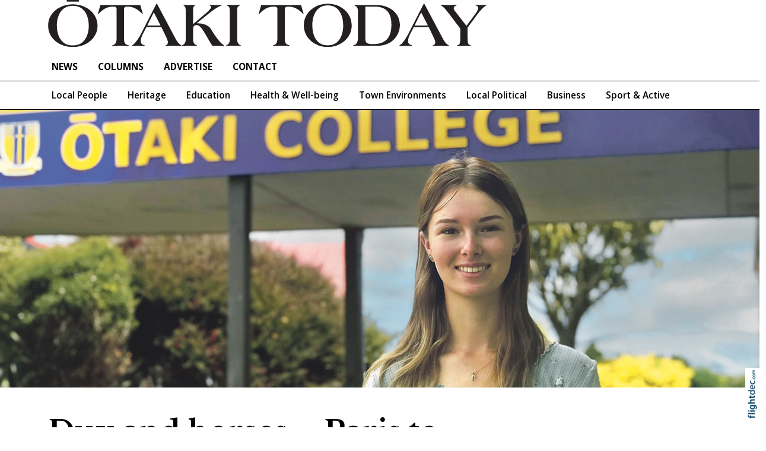

--- FILE ---
content_type: text/html; charset=UTF-8
request_url: https://otakitoday.com/dux%20and%20horses%20%E2%80%93%20paris%20to%20uk
body_size: 81420
content:
<!DOCTYPE html>
<html lang="en-NZ" >
<head prefix="og: http://ogp.me/ns# dcterms: http://purl.org/dc/terms/#">
    <meta charset="utf-8">
    
    <meta name="generator" content="Flightdec V2.5.0 - https://flightdec.com" />    <meta name="author" content="Flightdec" />
    <meta property="dcterms:publisher" content="Flightdec" />

	<meta name="viewport" content="width=device-width, initial-scale=1" />  <!-- make responsive -->
	<meta http-equiv="X-UA-Compatible" content="IE=edge" />  <!-- IE Compatibility modes  - use latest rendering-->

	<!-- CACHE ~ host:"otakitoday.com URI:cache/otakitoday.com/dux%20and%20horses%20%e2%80%93%20paris%20to%20uk//dux%20and%20horses%20%e2%80%93%20paris%20to%20uk
 Timed: 2026-01-14 09:36:48 until 2026-02-13 22:36:48 -->
<!-- secure -->
<!-- CACHE Generated in: 0.2299 seconds. -->
<!-- CACHE Loaded in [-PAGE-LOADED-]-->
                            <!-- PAGE Generated in 0.1419-->
            <!-- load flightdec js lib -->
        <script data-cookie-consent="functionality" nonce="2df0b151b248db0de4f98a28f6cc9e36769fa541ef373465a1179c4175e04782" src="/js/ver1765930663/functionsV2.js"></script>
        <script nonce="2df0b151b248db0de4f98a28f6cc9e36769fa541ef373465a1179c4175e04782" cookie-consent="strictly-necessary"> 
                                 var CDNS = {}
                    function fd_load_cdns(el) 
                    {
                        var count = parseInt(el.getAttribute("data-cdn-count"));
                        var cdn = el.getAttribute("data-cdn");
                        var s_type = el.getAttribute("data-type");

                        console.log("Failed to load:", s_type);
                        console.log("Attempting fallback for:", cdn);

                        if (CDNS[cdn] && CDNS[cdn][count]) 
                        {
                            var existingScript = document.querySelector(`[data-cdn="${cdn}"]`);

                            if (!existingScript) 
                            {
                                var newEl = document.createElement(el.tagName);
                                newEl.setAttribute(s_type, CDNS[cdn][count]);
                                newEl.setAttribute("data-cdn", cdn);
                                newEl.setAttribute("data-cdn-count", count + 1);
                                newEl.onerror = function() { fd_load_cdns(newEl); };
                                document.head.appendChild(newEl);
                                console.log("Loaded fallback:", CDNS[cdn][count]);
                            }
                            else 
                            {
                                console.log(`Script ${cdn} is already loaded.`);
                            }
                        }
                        else 
                        {
                            console.error("No more fallbacks available for", cdn);
                        }
                    }

                /* Load available alternative CDNs */ 
                                    CDNS.bootstrap_css = ["https://cdn.jsdelivr.net/npm/bootstrap@5.1.3/dist/css/bootstrap.min.css",];/* Load available alternative CDNs */ 
                                    CDNS.jquery = ["https://cdnjs.cloudflare.com/ajax/libs/jquery/3.7.1/jquery.min.js", "//cdn.jsdelivr.net/npm/jquery@3.7.1/dist/jquery.min.js",];/* Load available alternative CDNs */ 
                                    CDNS.modernizr = ["https://cdnjs.cloudflare.com/ajax/libs/modernizr/2.8.3/modernizr.js",];
 
                                </script>
<link href="https://cdnjs.cloudflare.com/ajax/libs/twitter-bootstrap/5.1.3/css/bootstrap.min.css" type="text/css" rel="stylesheet" nonce="2df0b151b248db0de4f98a28f6cc9e36769fa541ef373465a1179c4175e04782"  onerror="fd_load_cdns(this);" data-cdn="bootstrap_css" data-cdn-count="0" data-type="href"  />
<link href="//cdn.fld.nz/css/fontawesome/pro 6.4.2/css/all.min.css" type="text/css" rel="stylesheet" nonce="2df0b151b248db0de4f98a28f6cc9e36769fa541ef373465a1179c4175e04782"  onerror="fd_load_cdns(this);" data-cdn="fontawesome" data-cdn-count="0" data-type="href"  />
<link href="//cdn.fld.nz/js/jqueryui-custom/css/custom-theme/jquery-ui-1.13.0.custom.min.css" type="text/css" rel="stylesheet" nonce="2df0b151b248db0de4f98a28f6cc9e36769fa541ef373465a1179c4175e04782"  onerror="fd_load_cdns(this);" data-cdn="jqueryui_css" data-cdn-count="0" data-type="href"  />
<script nonce="2df0b151b248db0de4f98a28f6cc9e36769fa541ef373465a1179c4175e04782" id="script_jquery" src="https://ajax.googleapis.com/ajax/libs/jquery/3.7.1/jquery.min.js" cookie-consent="strictly-necessary"  onerror="fd_load_cdns(this);" data-cdn="jquery" data-cdn-count="0" data-type="src" ></script>
<script nonce="2df0b151b248db0de4f98a28f6cc9e36769fa541ef373465a1179c4175e04782" id="script_popper" src="https://cdnjs.cloudflare.com/ajax/libs/popper.js/2.11.8/umd/popper.min.js" cookie-consent="strictly-necessary"  onerror="fd_load_cdns(this);" data-cdn="popper" data-cdn-count="0" data-type="src" ></script>
<script nonce="2df0b151b248db0de4f98a28f6cc9e36769fa541ef373465a1179c4175e04782" id="script_modernizr" src="https://ajax.aspnetcdn.com/ajax/modernizr/modernizr-2.8.3.js" cookie-consent="strictly-necessary"  onerror="fd_load_cdns(this);" data-cdn="modernizr" data-cdn-count="0" data-type="src" ></script>
<script nonce="2df0b151b248db0de4f98a28f6cc9e36769fa541ef373465a1179c4175e04782" id="script_jqueryui" src="//cdn.fld.nz/js/jqueryui-custom/js/jquery-ui-1.13.0.custom.min.js" cookie-consent="strictly-necessary"  onerror="fd_load_cdns(this);" data-cdn="jqueryui" data-cdn-count="0" data-type="src" ></script>
<script nonce="2df0b151b248db0de4f98a28f6cc9e36769fa541ef373465a1179c4175e04782" cookie-consent="strictly-necessary">
                                    scriptEl = document.getElementById("script_jqueryui");
                                    
                                    if (scriptEl) 
                                    {
                                        var hookName = "jqueryui_fd_hook";

                                        /* Check if the function exists BEFORE adding it  */
                                        if (typeof window[hookName] === "function") 
                                        {
                                            if (!window.FD_LOADED_LIBS.hasOwnProperty("jqueryui"))  
                                            {
                                                window.FD_LOADED_LIBS["jQuery.ui"] = { hook: hookName, retries: 0 };
                                            }
                                        }
                                        else
                                            console.info(`no ${hookName} hook function yet?`) ;
                                            
                                        /*   Attach event listener if the script hasnt already been processed  */
                                        if (!scriptEl.hasAttribute("data-loaded")) 
                                        {
                                            document.addEventListener("DOMContentLoaded", function() 
                                                {
                                                    fd_check_and_fire("jqueryui", "jQuery.ui");
                                                });
                                            scriptEl.setAttribute("data-loaded", "true"); /* Prevent duplicate event attachment  */
                                        }
                                        else 
                                        {
                                            fd_check_and_fire("jqueryui", "jQuery.ui"); /* Call manually if script is already there  */
                                        }
                                    }
                                    
                                </script>        
        <!-- using NONCE -->
        <script data-cookie-consent="functionality" nonce="2df0b151b248db0de4f98a28f6cc9e36769fa541ef373465a1179c4175e04782">
            //<![CDATA[
            //
            /* 
            * add a listener event that can be fired from the build_cdns function
            * it will search for  functions named based on the CDN library that was loaded +  _fd_hook
            */
            document.addEventListener("DOMContentLoaded", function() 
                    {
                        var fatalPanel = document.querySelector(".fd-error-fatal")
                        if (fatalPanel && fatalPanel.offsetParent === null) 
                        {
                            document.body.appendChild(fatalPanel);
                            fatalPanel.style.position = "fixed";
                            fatalPanel.style.top = "20px";
                            fatalPanel.style.left = "20px";
                            fatalPanel.style.zIndex = "99999";
                        }
                    });

                window.fd_fire_event = function (key, retry = 0, test_lib = '')
                {
                    // Dynamically construct the function name based on the key
                    var eventFunctionName = key + '_fd_hook';

                    console.log("Checking if "+ eventFunctionName);
                    console.log(typeof window[eventFunctionName]);


                    // Check if the test library variable exists in the global scope
                    if (test_lib && typeof window[test_lib] === 'undefined')
                    {
                        console.log(`Test library "${test_lib}" not found for key: ${key}. Retrying...`);

                        // Retry after a short delay
                        setTimeout(() => 
                        {
                            fd_fire_event(key, retry, test_lib);
                        }, 300); // Adjust the retry delay as needed

                        return;
                    }

                    // Check if the hook function exists in the global scope
                    if (typeof window[eventFunctionName] === 'function')
                    {
                        console.log(`Executing event function: ${eventFunctionName}`);

                        // Call the function
                        window[eventFunctionName]();
                    }
                    else if (retry)
                    {
                        console.log(`Event function not found for key: ${key}. Retrying...`);

                        // Retry the check after a short delay
                        setTimeout(() => 
                        {
                            fd_fire_event(key, retry, test_lib);
                        }, 300); // Adjust the retry delay as needed
                    }
                }

    
            // The fallbacks if needed
             
            //]]>
        </script>
    
           
        <!-- Google Tag Manager -->
        <script data-cookie-consent="tracking" nonce="2df0b151b248db0de4f98a28f6cc9e36769fa541ef373465a1179c4175e04782">
                (function(w,d,s,l,i)
                {
                    w[l]=w[l]||[];w[l].push( { 'gtm.start': new Date().getTime(),event:'gtm.js' } );
                    var f=d.getElementsByTagName(s)[0],
                    j=d.createElement(s),dl=l!='dataLayer'?'&l='+l:'';
                    j.async=true;j.src='https://www.googletagmanager.com/gtm.js?id='+i+dl;
                    f.parentNode.insertBefore(j,f);
                })
                (window,document,'script','dataLayer','GTM-K92CLN9');
        </script>
        <!-- End Google Tag Manager -->
            
        <!--  global - All sites - Analytics  -->
        <script async src="https://www.googletagmanager.com/gtag/js?id=G-2FXRR14WBJ"  data-cookie-consent="tracking"></script>
        <script data-cookie-consent="tracking" nonce="2df0b151b248db0de4f98a28f6cc9e36769fa541ef373465a1179c4175e04782">
            /* GA trackers */
            window.dataLayer = window.dataLayer || [];
            function gtag(){dataLayer.push(arguments);}
            gtag('js', new Date());
            
            
            var o_tracker = new Object;
            o_tracker.trackers = new Object;
                        
            gtag( "config", "G-2FXRR14WBJ" );  //GLOBAL TRACKER 
            o_tracker.trackers.t1 =  "G-2FXRR14WBJ"; 
            
            			o_tracker.trackers.t2 =  "UA-103796761-24"; 
			gtag("config", "UA-103796761-24" );  // New page tracker2

			o_tracker.trackers.t3 =  "G-EE7MNFQXKM"; 
			gtag("config", "G-EE7MNFQXKM" );  // New page tracker3

			o_tracker.length = 3;
        </script>
             <!-- General site styles for Flightdec -->
    <link href="//cdn.fld.nz/css/compiled/ver1762820531/flightdec-site-styles-rem.css" type="text/css"  rel="stylesheet" />

                <title>Dux and horses – Paris to UK</title>

			<meta property="og:site_name" content="Otaki Today" />
            
            <meta property="og:title" content="Dux and horses – Paris to UK" />
            <meta property="dcterms:title" content="Dux and horses – Paris to UK" />
			
            <link rel="canonical" href="https://otakitoday.com/dux%20and%20horses%20%E2%80%93%20paris%20to%20uk" />
            <meta property="og:url" content="https://otakitoday.com/dux%20and%20horses%20%E2%80%93%20paris%20to%20uk" />
			
			            <meta name="keywords" content="paris,year,dux,award,zealand,shes,college,Ōtaki,will,went,good,says,school,primary,travel" />
            <meta name="description" content="Paris Karl-Fields is off to Hampshire in the UK early next year, fresh from her success as dux of Ōtaki College.
&nbsp;The 18-year-old took the college&rsquo;s top award at the senior prize-giving on November 3. But unlike most academically talented students, she&rsquo;s not off to university just yet.
Paris is taking a gap year in 2023 to continue..." />
			
            <meta property="dcterms:description" content="Paris Karl-Fields is off to Hampshire in the UK early next year, fresh from her success as dux of Ōtaki College.
&nbsp;The 18-year-old took the college&rsquo;s top award at the senior prize-giving on November 3. But unlike most academically talented students, she&rsquo;s not off to university just yet.
Paris is taking a gap year in 2023 to continue..." />
            
            <meta property="og:description" content="Paris Karl-Fields is off to Hampshire in the UK early next year, fresh from her success as dux of Ōtaki College.
&nbsp;The 18-year-old took the college&rsquo;s top award at the senior prize-giving on November 3. But unlike most academically talented students, she&rsquo;s not off to university just yet.
Paris is taking a gap year in 2023 to continue..." />
            
			 <meta name="dcterms.created" content="2022-11-17T20:22:00+13:00" />
 <meta name="dcterms.modified" content="2022-12-14T13:02:33+13:00" />
<!-- Modified: Wed, 14 Dec 2022 13:02:33 NZST -->
<!-- created: Thu, 17 Nov 2022 20:22:00 NZST  -->

<link rel="icon" href="/uploads/sites/otakitoday/theme/images/ver1746500587/favicon.ico" sizes="32x32" /> <!-- normal .. -->
<link rel="icon" href="/uploads/sites/otakitoday/theme/images/ver1746500587/icon.svg" type="image/svg+xml">
<link rel="apple-touch-icon" href="/uploads/sites/otakitoday/theme/images/ver1746500587/apple-touch-icon.png" >  <!-- 180×180 -->
<link rel="manifest" href="/uploads/sites/otakitoday/theme/manifest.webmanifest"> 
<!-- Theme Details 2col-011-p.top-s.top-vfull
alias: fella
version: 2.3
designed by: flightdec.com (yvonne ward)
coded by: flightdec.com (logan hendra)
bootstrap: middle - 8(750px), right 4(360px)
date: 10/05/2012
description:expansive panoramic top banner space is ideal for a wide graphic or image.
two horizontal menu strips create additional menu options.
absence of a left menu allows a wide main page area but a horizontal menu limits the space available for buttons.
right column can vary on each page to show a page menu, to have lists, and/or to use as a promotional space.
 --><!-- font sizer normal, small, large --><link rel="stylesheet" type="text/css" title="font normal" media="screen" href="/uploads/sites/otakitoday/theme/css/ver1536530112/aa.css" />
<link rel="alternate stylesheet" type="text/css" title="font smaller" media="screen" href="/uploads/sites/otakitoday/theme/css/ver1536530112/a.css" />
<link rel="alternate stylesheet" type="text/css" title="font larger" media="screen" href="/uploads/sites/otakitoday/theme/css/ver1536530112/aaa.css" />
<!-- style sheets for theme sites, Flightdecs --><link rel="stylesheet" type="text/css" href="/uploads/sites/otakitoday/theme/css/ver1536530112/print.css" media="print" />
<!-- Sites general style sheet --><link rel="stylesheet" type="text/css"  media="screen" href="/uploads/sites/otakitoday/theme/css/ver1697080479/styles.css" />
<!-- Sites general colours style sheet --><link rel="stylesheet" type="text/css" media="screen" href="/uploads/sites/otakitoday/theme-color/ver1581294325/styles.css" />
<!-- Flightdecs general responsive style sheet and default print styles --><link rel="stylesheet" type="text/css" href="//cdn.fld.nz/css/flightdec/ver1726516292/responsive.css" media="screen">            
        <link rel="stylesheet" type="text/css" href="//cdn.fld.nz/css/flightdec/ver1763165924/print.css" media="print">

        <!-- Flightdecs module styles sheet and any injected for page -->
        <style data-cookie-consent="strictly-necessary" nonce="2df0b151b248db0de4f98a28f6cc9e36769fa541ef373465a1179c4175e04782">
            /* attach module styles unimodule */.unimod-content-image { margin-right:10px; } 
#unimod_details_next, #blog_details_prev  { font-size:0.9em }

#unimod_details_prev  { height:15px; }
#unimod_details_prev { float:left; }
#unimod_details_prev a { display:block; width:180px;  }
#unimod_details_prev img {  border:none; vertical-align:middle; float:left; margin-right:10px; margin-top:3px;}

#unimod_details_next {  height:15px; }
#unimod_details_next { float:right; }
#unimod_details_next img {  border:none; vertical-align:middle; float:right;  margin-left:10px; margin-top:3px;}
#unimod_details_next a { display:block; width:180px; text-align: right;  }

/***
 Attach some styles for default Resouce unimodlue layout

 This will use fontawesome hard-coded on the page, with these colour styles
*/
.unimod-header { margin-bottom:10px; }
.resource-visits { text-align:right; margin-bottom:5px; font-size:0.9em; } 

.unimod-resource .rule {margin-top:0px; line-height: 2px; }

.resource-section .resource-section-link li { list-style-type: none; }
.resource-section-link li i { margin-right:10px; font-size: 1.2rem; margin-left: -15px; }

/* decrease small square */
.resource-header i { font-size:0.7em; margin-right:10px; }
.resource-header { margin-top: 1em; } 

.organisation-name { margin-bottom:12px; }

.resource-1 i, .resource-1 .resource-section-link li i { color: #336699; }
.resource-2 i, .resource-2 .resource-section-link li i { color: #990000; }
.resource-3 i, .resource-3 .resource-section-link li i { color: #006600; }
.resource-4 i, .resource-4 .resource-section-link li i { color: #333366; }
.resource-5 i, .resource-5 .resource-section-link li i { color: #cc9933; }
.resource-6 i, .resource-6 .resource-section-link li i { color: #006666; }
.resource-7 i, .resource-7 .resource-section-link li i { color: #663333; }
.resource-8 i, .resource-8 .resource-section-link li i { color: #cc6600; }
.resource-9 i, .resource-9 .resource-section-link li i { color: #666699; }
.resource-10 i, .resource-10 .resource-section-link li i { color: #669933; }
.resource-11 i, .resource-11 .resource-section-link li i { color: #003366; }
.resource-12 i, .resource-12 .resource-section-link li i { color: #cc0000; }
.resource-13 i, .resource-13 .resource-section-link li i { color: #999933; }
.resource-14 i, .resource-14 .resource-section-link li i { color: #660066; }
.resource-15 i, .resource-15 .resource-section-link li i { color: #3399cc; }
.resource-16 i, .resource-16 .resource-section-link li i { color: #996633; }
.resource-17 i, .resource-17 .resource-section-link li i { color: #006666; }
.resource-18 i, .resource-18 .resource-section-link li i { color: #009999; }
.resource-19 i, .resource-19 .resource-section-link li i { color: #663399; }
.resource-20 i, .resource-20 .resource-section-link li i { color: #cc3366; }
.resource-21 i, .resource-21 .resource-section-link li i { color: #666666; }/* attach module styles related_pages */.related-page-page-name img { display:inline; border:none; }

/* alter related pages RH content */
#right-panel .mod-related article img.signature-image { height:50px; width:50px; } /* signature */
#right-panel .mod-related article img.row-site-image { height:16px; width:16px; }  /* fav site image */
#right-panel .mod-related article { font-size: 0.8em;  }

/* hide them by default, can unhide if you want a default image or the 'no image supplied' image */
.mod-related .no-image { display:none; }        </style>
        
                        <style nonce="2df0b151b248db0de4f98a28f6cc9e36769fa541ef373465a1179c4175e04782">
                    <!--
                    /*
    Document   : responsive.css
    Created on : Aug 29, 2013, 12:34:18 PM
    Author     : Logan
    Description: Create generic responsive styles for cross site purposes
*/


img.bordered { border:1px solid black; }
.small { line-height: 1em; font-size:0.9em; }

.pad-left { padding-left:10px; }
.pad-right { padding-right:10px;}
.pad-top { padding-top:10px; }
.pad-bottom { padding-bottom:10px; }
.pad-all { padding:10px; }

.img-fluid {}
.img-responsive {}
.iframe-responsive {}
.video-responsive {}
.col-xs-12 {}
.hidden-xs {}
.hidden-sm {}
.hidden-md {}
.hidden-lg {}
.visible-xs {}
.visible-sm {}
.visible-md {}
.visible-lg {}

/*ignore icons */
a.ignore-icon { }

                            /********** modules styles ***********/
                            /* attach module styles unimodule */.unimod-content-image { margin-right:10px; } 
#unimod_details_next, #blog_details_prev  { font-size:0.9em }

#unimod_details_prev  { height:15px; }
#unimod_details_prev { float:left; }
#unimod_details_prev a { display:block; width:180px;  }
#unimod_details_prev img {  border:none; vertical-align:middle; float:left; margin-right:10px; margin-top:3px;}

#unimod_details_next {  height:15px; }
#unimod_details_next { float:right; }
#unimod_details_next img {  border:none; vertical-align:middle; float:right;  margin-left:10px; margin-top:3px;}
#unimod_details_next a { display:block; width:180px; text-align: right;  }

/***
 Attach some styles for default Resouce unimodlue layout

 This will use fontawesome hard-coded on the page, with these colour styles
*/
.unimod-header { margin-bottom:10px; }
.resource-visits { text-align:right; margin-bottom:5px; font-size:0.9em; } 

.unimod-resource .rule {margin-top:0px; line-height: 2px; }

.resource-section .resource-section-link li { list-style-type: none; }
.resource-section-link li i { margin-right:10px; font-size: 1.2rem; margin-left: -15px; }

/* decrease small square */
.resource-header i { font-size:0.7em; margin-right:10px; }
.resource-header { margin-top: 1em; } 

.organisation-name { margin-bottom:12px; }

.resource-1 i, .resource-1 .resource-section-link li i { color: #336699; }
.resource-2 i, .resource-2 .resource-section-link li i { color: #990000; }
.resource-3 i, .resource-3 .resource-section-link li i { color: #006600; }
.resource-4 i, .resource-4 .resource-section-link li i { color: #333366; }
.resource-5 i, .resource-5 .resource-section-link li i { color: #cc9933; }
.resource-6 i, .resource-6 .resource-section-link li i { color: #006666; }
.resource-7 i, .resource-7 .resource-section-link li i { color: #663333; }
.resource-8 i, .resource-8 .resource-section-link li i { color: #cc6600; }
.resource-9 i, .resource-9 .resource-section-link li i { color: #666699; }
.resource-10 i, .resource-10 .resource-section-link li i { color: #669933; }
.resource-11 i, .resource-11 .resource-section-link li i { color: #003366; }
.resource-12 i, .resource-12 .resource-section-link li i { color: #cc0000; }
.resource-13 i, .resource-13 .resource-section-link li i { color: #999933; }
.resource-14 i, .resource-14 .resource-section-link li i { color: #660066; }
.resource-15 i, .resource-15 .resource-section-link li i { color: #3399cc; }
.resource-16 i, .resource-16 .resource-section-link li i { color: #996633; }
.resource-17 i, .resource-17 .resource-section-link li i { color: #006666; }
.resource-18 i, .resource-18 .resource-section-link li i { color: #009999; }
.resource-19 i, .resource-19 .resource-section-link li i { color: #663399; }
.resource-20 i, .resource-20 .resource-section-link li i { color: #cc3366; }
.resource-21 i, .resource-21 .resource-section-link li i { color: #666666; }/* attach module styles related_pages */.related-page-page-name img { display:inline; border:none; }

/* alter related pages RH content */
#right-panel .mod-related article img.signature-image { height:50px; width:50px; } /* signature */
#right-panel .mod-related article img.row-site-image { height:16px; width:16px; }  /* fav site image */
#right-panel .mod-related article { font-size: 0.8em;  }

/* hide them by default, can unhide if you want a default image or the 'no image supplied' image */
.mod-related .no-image { display:none; }
                            /*********** custom site styles *********/
                                        -->
                         </style> 
                         <style nonce="2df0b151b248db0de4f98a28f6cc9e36769fa541ef373465a1179c4175e04782" >
                         #tinymce { background-color: #fff; }
.ui-widget-overlay {     background-color: #fff;     }
body {font-family: 'Open Sans', sans-serif; background-color:#fff;}
header .container { background-color: transparent; }

 @media (max-width: 767px) {  .top-header { padding-right: 70px;  } }

.navbar { margin-bottom: 0px;     min-height: 40px;}
nav .container { padding-left: 0px; padding-bottom: 0px;     padding-top: 0px;}
.primary-menu .menu a { padding-left: 17px; }
.primary-menu, .small-hidden-menu ul li, .menu li li a  
{ background-image: none;  margin-left: 0px; margin-right: 0px; background-color: #fff;  text-transform:uppercase; padding-bottom:0px; font-weight: 700; padding-top: 10px;}
    .primary-menu a, .primary-menu a:visited { color:#000; padding: 10px 17px; font-size: 1.1rem;}
    .menu a:hover,     .menu a.active  { color:#4a6f7c; text-decoration:none;  }
.primary-menu .menu a.active, .primary-menu .menu a:hover, .primary-menu .menu a {     background-image: none; }

.secondary-menu { border-top: 1px solid #000; border-bottom: 1px solid #000; background-color: #fff;}
.secondary-menu .menu a { font-weight: 600; padding: 10px 17px; font-size: 1.1rem;}

/*mobile menu */
.fa-bars:before { font-size: 2rem; }
a.open-menu.details-opener.xs-opener.tracked.opener-0 { color: #000;   padding: 10px 20px;  }
a.open-menu.details-opener.xs-opener.tracked.opener-0:hover {     color: #f40f25;     background-color: #000;     }

.small-hidden-menu .xs-opener {border: none; background-color: #fff;    margin-top: 30px; margin-right: 10px;     font-size: 1.8em;     padding: 10px 15px 7px; }
.small-hidden-menu .details-slide.menu { background-color: rgba(255,255,255,0.75);  padding-left: 0px; margin-top: 130px;}
.small-hidden-menu  li { line-height: 1em; }
.small-hidden-menu ul a.details-opener:after { font-family: "Font Awesome 5 Pro"; content: " \f107";} 
.small-hidden-menu .details-opener { } 

/* child menus */
.menu li li {  float: none; }
.primary-menu-item ul {  position: absolute;  z-index: 999; }

.menu li > a:after { font-family: "Font Awesome 5 Pro"; content: " \f107"; } 
.menu li > a:only-child:after { content: ''; }

#search { margin-top: 17px;     margin-bottom: 40px;}
#search fieldset { background-color: #fff; padding: 5px 5px 5px 15px; min-height: 35px; border: 1px solid #bababa; width: 100%;  float: right; clear: none; }
#search input { margin-bottom: 0px; width: 80%;}
#search input.form-control { border: none; background-color: transparent; border-radius: 0px; box-shadow: none; padding-left: 0px; padding-right: 0px; }
#search fieldset .form-group { margin-bottom: 0px; }
#search-btn {  padding: 2px 7px 0px 0px;     background-color:transparent; border: none; float: right; }
#search-btn:hover {     color: red;}
#search-text { background-color:transparent; text-transform: uppercase; font-size: 0.8em;}

#main-content {  background-color: #fff; background-image: none;  }
#middle-panel { padding: 0px 30px 0px 0px; margin-bottom: 30px;    margin-top: 30px;      }
   @media screen and (max-width: 600px) { #middle-panel  { margin-bottom: 10px; padding-left: 15px;}}
#right-panel  {  margin-bottom: 30px; }
   @media screen and (max-width: 600px) { #right-panel  {  margin-top: 10px; }}
#content-top,  #content-extra .img-responsive, #content-bottom .img-responsive { width:100%; }

p { color: #000; line-height: 2.1; font-size: 1.2em; }
ul li, ol li  { color: #000; line-height: 1.8; margin-bottom: 0.7em; }
.intro { font-size: 1.6em; margin-top: 1em; margin-bottom: 1em; }
.box ol, .box ul { margin: 6px 10px 0 10px;     padding-left: 20px; }

h2, h1, legend { font-family: 'Libre Baskerville', serif; }

h1 { font-size:4.0em; color:#000; font-weight:900; margin-bottom:0.5em; line-height: 1.25;}
h1 a, h1 a:visited { color:#000; }
h2 { font-size:2.2em; color:#000; font-weight:700; margin-bottom:0.1em; margin-top:0.8em; line-height: 1.4;}
h2 a, h2 a:visited { color:#000; }
h3 { font-size:2.5em; color:#000; font-weight:700; margin-bottom:0.4em; line-height: 1.4;}
h3 a, h3 a:visited { color:#000; }
h4 { font-size:1.9em; color:#000; font-weight:400; margin-bottom:0.4em; line-height: 1.35;}
h4 a, h4 a:visited { color:#000; }
h5 { font-size:1.2em; color:#000; font-weight:700; margin-bottom:0.4em; line-height: 1.4;}
h5 a, h5 a:visited { color:#000; }
h6 { font-size:1.1em; color:#000; font-weight:700; margin-bottom:0.4em; margin-top: 0.8em; line-height: 1.4;}
h6 a, h6 a:visited { color:#000; }
a:hover, h1 a:hover, h2 a:hover,  h3 a:hover,  h4 a:hover,  h5 a:hover,  h6 a:hover, strong a:hover { text-decoration:none; color:#0381cc; }

.top-header a img:hover { opacity: 1; }
a img:hover { opacity: 0.7; filter: alpha(opacity=70); }

a { color: #4383c7; text-decoration:none; }
legend { font-size:1.2em; color: #000; background-color:transparent;}
dt label { color: #000; }
.small { font-size: 1em; line-height: 1.4;}
.highlight { color:#f00; }
strong { color: #000; }
a strong, a strong:visited { color: #000; }
a strong:hover { color: #0a8de9; }

/* CLASSES */
.button {   border: 4px solid #cccdce; padding: 10px 10px; background-color: #fff; width: 100%; display:block; text-align: center; }
.button a, .button a:visited   { text-decoration:none;}
.button:hover  { background-color:#000; border: 4px solid #000; color:#fff;  }
.button a:hover  { color:#fff; }
.button:hover a {  color: #c3d7df; } 

.button-small a, a .button-small  {  color: #fff;   font-size: 0.9em;  padding: 10px 20px;   border-radius: 5px;     background-color: #636466;      display: inline; text-decoration: none; }
.button-small a:visited, a .button-small:visited {  text-decoration: none;}
.button-small a:hover, a .button-small:hover {  background-color: #f37121; text-decoration: none;}

.background { padding: 8px 13px 8px 13px; background-color: #ececec;  text-align: center; display:block; margin-bottom: -1.1em;}
.background a, .background a:visited   { text-decoration:none;}
.background a:hover  { color:#0392eb; }

.rule { border-bottom: 2px solid #aaaea7; padding-bottom: 10px; margin-bottom: 30px;}
.rule a, .rule a:visited   { text-decoration:none; }
.rule a:hover { color:#0392eb; text-decoration:none;}
.background.rule  { margin-bottom: 0px; }
.caption { line-height:1.4; font-size:0.9em; }
.paddingnone { padding-bottom: 0px; margin-bottom: 0px; margin-top: 0px; padding-top: 0px; }
blockquote {   font-weight:600;   margin: 0.5em 0 1.5em 0;  padding-left: 30px; border-left: 6px solid #a09f9f; }
blockquote p {  color:#555; font-size:1.6em;}

/* GallerySlideshow */
.carousel-inner {      background-color: #000;     padding-top: 30px; }
.slick-prev.slick-arrow { left: 35px; }

/* Site BUTTONS*/
btn.green {  color: #028553;  border: 2px solid #028553;  background-color: #fff; }
.btn.green:hover {background-color: #028553; border: 2px solid #028553; }
.btn.green:active {background-color: #028553; border: 2px solid #028553;  }

.btn.blue {  color: #0381cc;  border: 2px solid #0381cc; background-color: #fff;     border-radius: 20px; }

.sharethis-inline-share-buttons{ padding-bottom: 20px;     padding-top: 10px; }

/* CARDS*/
.card { border: none; margin-right: 15px; background-color: transparent;  width: 17rem;}
    @media screen and (max-width: 1170px) { .card  { width:15rem; }}
    @media screen and (max-width: 768px) { .card  { width:22rem; }}
    @media screen and (max-width: 576px) { .card  { width:20rem; padding-right: 0px; margin-right: 0px; }}
.card.card-theme .card-body, .card-body   {padding: 1rem 0rem 0rem 0rem;     height: 100px; }
.card.card-theme .signature-image, .card .signature-image { object-fit: cover; max-height: 11rem;}
h5.card-title { font-size: 1.7em;   font-weight: 700;  line-height: 1.3; }
h5.card-title:hover { color:#337ab7; }
.card.card-theme time { text-align: right; padding-top: 5px;    color: grey; font-size: 0.8rem;     font-weight: 800;}
.card-body a { text-decoration: none; }
.card-theme p.card-text { display:none; }
.mod-index-divider {     margin-bottom: 15px;     clear: both;     padding-bottom: 5px; }

/* Event Search -  search words*/
#calForm input.form-control, #filter.form-control {    margin-bottom: 0rem; }
#calForm fieldset {  padding-left: 0px;   margin-bottom: 0px; }
.search-words {     border-bottom: 1px solid #babbbb;     padding-bottom: 10px;     margin-bottom: 50px; }
.search-words .btn, #calForm .btn.green {     font-weight: 500;     color: #636466; background-color: #fff; }
.search-words .btn:hover, .search-words .btn:focus {     color: #059c3c; }
/* for bootstrap 5 only */
.search-words .btn:hover, .search-words .btn:focus {  border: 1px solid #059c3c;   }

/* Event tabs and dropdowns */
#event-details .event-dates .dropdown.active a, #event-details .event-dates .dropdown.active .dropdown-menu .active a, #event-details .event-dates .active a  {     background-color: #fff; }
.dropdown-menu.show {     padding: 5px;     width: 170px; }
ul .dropdown-menu.show li {     line-height: 1.25; }


/*Index listings*/
.content-header {     margin-bottom: 10px; border-top: none; border-bottom: 1px solid #BEBEBE;}
.content-header h4 {     font-size: 1.2em; }
article a { text-decoration:none; }
article a p, #fd-content-broadcast p { line-height: 1.85;  color: #000;}
.signature-image {     margin-top: 3px; width:100px; }
.broadcast-module-name { margin-top: 0px; }
p.article-text a { color: #000; }

/*RHP Index listings*/
.box {     border: none; font-size: 1.3em; }
.box ol, .box ul {     margin: 7px 10px 0px 0px;     padding-left: 0px;     font-size: 1em;}
.latest-unimodule.box ul li::marker { color:#fff; }
 .latest-event.box ul li p {  font-size: 1em; }
.latest-unimodule.box ul li, .latest-event.box ul li p { color:#000; font-weight: 500; line-height: 1.3;  border-bottom: 1px solid #d3cdcd; padding-bottom: 6px; margin-top:6px; }
.latest-unimodule.box ul li a, .latest-event.box ul li p a { color:#000; }
.box ol li a:hover, .box ul li a:hover, .latest-event.box ul li p a:hover {  text-decoration: none;  color: #036d8e; }
.events-siteID {  font-weight: 400; line-height: 1.6; }


#right-panel .unimod-author, #right-panel .unimod-date, #right-panel .row.row-cat-location {display: none;}
#right-panel .unimodule-page-name { font-size: 1.2em;     margin-bottom: 0em;}
#right-panel article h3 { font-size: 1.5em; }
#right-panel .unimod-links.content-header {    border: none;     padding: 0px;     margin: 0px; }
#right-panel #modules-holder .broadcast-image {   margin-left: 0px; }
#right-panel .signature-image {    width: 50px;  }
#right-panel .content-header h4 {   font-size: 1.2em; margin-top: 0em; padding-top: 0.5rem;}
#right-panel .broadcast-module-name {   font-size: 0.6em;  }
#right-panel article a p {     line-height: 1.6;     font-size: 0.9rem; }
#right-panel .unimod-header {     margin-bottom: 0px; }

.bootstrap-modal-btn:hover { color: #428bca; }
.bootstrap-modal-btn:before { color: #084c71; font-family: "Font Awesome 5 Pro", sans-serif; content: "\f055"; margin-right: 5px; font-size: .9em; }

a.btn.broadcast-ignore-site, a.btn.broadcast-ignore {     text-decoration: none; width: inherit;}

.details-opener.opened h1:before, .details-opener.opened h2:before, .details-opener.opened h3:before, .details-opener.opened h4:before, .details-opener.opened h5:before, .details-opener.opened h6:before, .details-opener.opened p:before { color: #028553; font-family: "Font Awesome 5 Pro"; content: "\f056"; margin-right: 5px;    font-size: 17px;}
.details-opener h1:before, .details-opener h2:before, .details-opener h3:before, .details-opener h4:before, .details-opener h5:before, .details-opener h6:before, .details-opener p:before { color: #095a8c; font-family: "Font Awesome 5 Pro"; content: "\f055"; margin-right: 5px;    font-size: 17px;}
.details-slide.opened    { border-bottom: 2px #0492a4 solid;    margin-bottom: 40px; }
.small-hidden-menu .details-slide.opened    { border-bottom: 0px #fff solid; }

.map-responsive {  overflow:hidden;  padding-bottom:56.25%; position:relative; height:0;  }
.map-responsive iframe {  left:0;  top:0; height:100%; width:100%;  position:absolute;  }
.googlemaps {  overflow:hidden;     padding-bottom:56.25%;     position:relative;     height:0; }
.googlemaps iframe{     left:0;     top:0;     height:100%;     width:100%;     position:absolute; }

.rating_text {     float: right;     text-align: right;     font-size: 0.8em;     text-transform: uppercase;     font-weight: 600; }

/*Custon Features */
.result .result {     padding: 5px; }

.broadcast-toggle-modal .fa-paper-plane {  font-size: .50em; }
.broadcast-toggle-modal { padding: 4px 5px 5px 4px;     line-height: .25; }

#footer, #footer .container { background-color: #fff; }
#footer { padding-bottom: 100px; background-color: #fff; border-top: 1px solid #000; }
#footer p { color: #000; }
#footer .menu { font-weight: 700;     font-size: 0.9rem; }
#footer a { padding: 5px 17px; }

@media print {        header, header *, #comment-form-hide-btn, #right-panel    {         display: none !important;     } }

.mod-related .no-image { display:none; }
                            /*********** custom file styles *********/
                            

                            /******** custom page styles **************/
                                        </style> 
            <!--[if IE]><link rel="stylesheet" type="text/css" href="/uploads/sites/otakitoday/theme/css/ver1536530112/ie_only.css" media="screen" /><![endif]-->
<!--[if lte IE 6]> <link rel="stylesheet" type="text/css" href="/uploads/sites/otakitoday/theme/css/ver1536530112/ie6.css" media="screen" /><![endif]-->
<!--[if IE 7]><link rel="stylesheet" type="text/css" href="/uploads/sites/otakitoday/theme/css/ver1536530112/ie7.css" media="screen" /><![endif]-->
		<script data-cookie-consent="strictly-necessary" src="/js/respond/respond.min.js"></script>

				<!-- Respond.js proxy on external server -->
		<link href="https://netdna.bootstrapcdn.com/respond-proxy.html" id="respond-proxy" rel="respond-proxy" />

		<!-- Respond.js redirect location on local server -->
		<link href="/js/respond/cross-domain/respond.proxy.gif" id="respond-redirect" rel="respond-redirect" />
		
		<!--[if lt IE 9]>
			<script data-cookie-consent="strictly-necessary" src="https://cdnjs.cloudflare.com/ajax/libs/html5shiv/3.7.2/html5shiv.min.js"></script>
		<![endif]--> 
        <!-- start the template --><link href="https://fonts.googleapis.com/css2?family=Libre+Baskerville:wght@400;700&family=Open+Sans:wght@400;500;600;700&display=swap" rel="stylesheet">
</head>

<body id='top' class='bs5'>
<div id="skiptocontent"><a href="#content"  >skip to main content</a></div> 

<header class="top-header">
    <div class="container">
        <div class="row">
             <div class="col-11 col-md-8">
                <a href="https://otakitoday.com"><img src="/uploads/sites/otakitoday/theme/images/OtakiToday_webbanner.svg" alt="Site banner" class='img-fluid'/></a>
            </div>
             <div class="col-12 col-md-4">
          <!-- <form method="get" action="/search.php" id="search" class='hidden-print form-horizontal' role="form">
			<fieldset>
                        <legend>Search </legend>
                        <input type="text" name="words" id="search-text"  value="Search" onfocus="clickclear(this, 'Search');" onblur="clickrecall(this, 'Search' );" placeholder="Search" class="form-control"  />
                        <button class="submit" value="search" id="search-btn" ><i class="far fa-search"></i></button>
                         
                        <input type="hidden" name="search" value="1" />
                        <div id="search-on-fly"></div>
                    </fieldset>
					</form>-->

             </div>
        </div>
    </div>
</header>


<nav class='row d-print-none '>
    <div class='col-12 d-none d-sm-block primary-menu'>
        <div class='container navbar navbar-expand'>
            <ul class="menu nav navbar-nav" >
                <li class="nav-67366  primary-menu-item"><a href="/news" class=" primary-menu-item" >NEWS</a></li> <li class="nav-67475  primary-menu-item"><a href="/columns" class=" primary-menu-item" >COLUMNS</a></li> <li class="nav-67486  primary-menu-item"><a href="/advertise" class=" primary-menu-item" >Advertise</a></li> <li class="nav-67365  primary-menu-item"><a href="/contact" class=" primary-menu-item" >Contact</a></li> 
            </ul>
            <div id="comment_nav"></div>
            <div class="spacer-0"> </div>
        </div>
    </div>
    
    <div class='col-12 d-none d-sm-block secondary-menu '>
        <div class='container navbar navbar-expand'>
            <ul class="menu nav navbar-nav" >
                <li class="nav-100471  secondary-menu-item"><a href="/local-people" class=" secondary-menu-item" >Local People</a></li> <li class="nav-100473  secondary-menu-item"><a href="/heritage" class=" secondary-menu-item" >Heritage</a></li> <li class="nav-100474  secondary-menu-item"><a href="/education" class=" secondary-menu-item" >Education</a></li> <li class="nav-100475  secondary-menu-item"><a href="/health-%26-well-being" class=" secondary-menu-item" >Health &amp; Well-being</a></li> <li class="nav-100476  secondary-menu-item"><a href="/town-environments" class=" secondary-menu-item" >Town Environments</a></li> <li class="nav-100478  secondary-menu-item"><a href="/local-political" class=" secondary-menu-item" >Local Political</a></li> <li class="nav-100485  secondary-menu-item"><a href="/business" class=" secondary-menu-item" >Business</a></li> <li class="nav-100477  secondary-menu-item"><a href="/sport%20%26%20active" class=" secondary-menu-item" >Sport &amp; Active</a></li> 
            </ul>
            <div class="spacer-0"> </div>
        </div>
    </div>
    
    <div class='d-block d-sm-none small-hidden-menu' >
        <div class='primary-menu visible-xs-block  small-hidden-menu'>
            <a class="open-menu details-opener xs-opener"><i class="far fa-bars icon-list"></i></a>
               <ul class="  details-slide menu hidden" >
					<li style="border-top: 1px solid #000">  </li>
                    <li class="nav-67366  primary-menu-item"><a href="/news" class=" primary-menu-item" >NEWS</a></li> <li class="nav-67475  primary-menu-item"><a href="/columns" class=" primary-menu-item" >COLUMNS</a></li> <li class="nav-67486  primary-menu-item"><a href="/advertise" class=" primary-menu-item" >Advertise</a></li> <li class="nav-67365  primary-menu-item"><a href="/contact" class=" primary-menu-item" >Contact</a></li> 
					<li style="border-bottom: 1px solid #000">  </li>
					<li class="nav-100471  secondary-menu-item"><a href="/local-people" class=" secondary-menu-item" >Local People</a></li> <li class="nav-100473  secondary-menu-item"><a href="/heritage" class=" secondary-menu-item" >Heritage</a></li> <li class="nav-100474  secondary-menu-item"><a href="/education" class=" secondary-menu-item" >Education</a></li> <li class="nav-100475  secondary-menu-item"><a href="/health-%26-well-being" class=" secondary-menu-item" >Health &amp; Well-being</a></li> <li class="nav-100476  secondary-menu-item"><a href="/town-environments" class=" secondary-menu-item" >Town Environments</a></li> <li class="nav-100478  secondary-menu-item"><a href="/local-political" class=" secondary-menu-item" >Local Political</a></li> <li class="nav-100485  secondary-menu-item"><a href="/business" class=" secondary-menu-item" >Business</a></li> <li class="nav-100477  secondary-menu-item"><a href="/sport%20%26%20active" class=" secondary-menu-item" >Sport &amp; Active</a></li> 
					<li style="border-bottom: 1px solid #000">  </li>
               </ul>
            <div class="spacer-0"> </div>
        </div>
    </div>
</nav>


<div id='main-content'>
<div  id="content-extra" align="center" > <div data-section="extra" class="fd-section"  data-editable_num="0"  nonce="2df0b151b248db0de4f98a28f6cc9e36769fa541ef373465a1179c4175e04782"><p><img src="//cdn.fld.nz/uploads/sites/otakitoday/files/News/2022/Nov_2022/Dux_Paris_Otaki_Today_1400_500.jpg" width="1400" height="512" class="img-responsive  img-fluid" alt="" loading="lazy"></p></div> </div> 
    <div class="container" >
        <div class='row'>
<div  id="content-top" align="center" > <div data-section="top" class="fd-section" data-editable_num="0" nonce="2df0b151b248db0de4f98a28f6cc9e36769fa541ef373465a1179c4175e04782"></div>  </div>
            <div class='col-12 col-sm-8 '>
                <div id="middle-panel">
                    <div id="content">
     <main><div id="sub-content" class="fd-section content-87432  mod-40 mod-43 mod-18" data-section="main"  data-editable_num="0" ><!-- Schema.org/Article metadata -->
<div style="display:none;" itemscope itemtype="http://schema.org/Article">
    <h1 itemprop="name">Dux and horses – Paris to UK</h1>
    <a href="https://otakitoday.com/Dux%20and%20horses%20%E2%80%93%20Paris%20to%20UK" itemprop="url">Dux and horses – Paris to UK</a>
    </div>
<!-- / Schema.org/Article metadata -->
<!-- see module-header for styles -->
<article><h1 class="unimodule-page-name">Dux and horses – Paris to UK</h1>

<header class="unimod-header">

    <div class="unimod-links content-header">
        <span class="broadcast-module-name">News</span>
        <h4 class="unimod-site-name"><img class="broadcast-image" src="/uploads/sites/otakitoday/avatar.png" alt="Posted on Otaki Today. "  class="row-site-image" /> Otaki Today</h4> <!-- back link or site thumb - name -->

        <div class="spacer-0">&nbsp;</div>

        <div class="row row-author-created">
            <div class="col-6 col-xs-6">
               <p class="unimod-author" title="author"><i class="far fa-user"  aria-hidden="true"> </i><span class="sr-only">Author:</span> <a href="/News%20-%20Education/?for=Editor&filter=author&search=Search#results">Editor</a></p>
            </div>

            <div class="col-6 col-xs-6">
                <p class="unimod-date" title="created" ><i class="far fa-calendar"  aria-hidden="true"> </i><span class="sr-only">Created:</span> <time datetime="2022-11-17T20:22:00+13:00" pubdate="pubdate">Thu 17 Nov 2022, 08:22 pm</time></p>
            </div>
        </div>

        <div class="row row-cat-location">
            <div class="col-6 col-xs-6">
                <p class="unimod-category" title="category"><i class="far fa-tag"  aria-hidden="true"> </i><span class="sr-only">Category:</span> <a href="/News%20-%20Education/?for=Achievements Celebrations&filter=category&search=Search#results">Achievements Celebrations</a></p>
            </div>

            <div class="col-6 col-xs-6" >
                <p class="unimod-location" title="Location"><i class="far fa-home"  aria-hidden="true"> </i><span class="sr-only">Location:</span> <a href="/News%20-%20Education/?for=Otaki&filter=location&search=Search#results">Otaki</a></p>
            </div>
        </div>
    </div>

    <!-- populated via ajax if headers are displayed on full page, left blank on index display -->
    <div class="spacer-0" >&nbsp;</div>
    <div id="prev_next"></div>
</header></article>



<p>Paris Karl-Fields is off to Hampshire in the UK early next year, fresh from her success as dux of Ōtaki College.</p>
<p>The 18-year-old took the college’s top award at the senior prize-giving on November 3. But unlike most academically talented students, she’s not off to university just yet.</p>
<figure class="image align-right"><img src="//cdn.fld.nz/uploads/sites/otakitoday/files/News/2022/Nov_2022/Dux_Paris.jpg" width="400" height="300" class="img-responsive  img-fluid" alt="">
<figcaption>
<p>DUX: Paris Karl-Fields who is looking forward to a gap year in the UK and Europe looking after horses.</p>
<p style="text-align: right;"><em>Photo </em><em>Ō</em><em>taki Today</em></p>
</figcaption>
</figure>
<p>Paris is taking a gap year in 2023 to continue her passion for horse-riding, which she’s been doing for most of her life. She’s staying with family friends in Hampshire, where her mum grew up, but she will also get the opportunity to travel to Europe.</p>
<p>“I’ll be working at a stable, but will likely be travelling with them to competitions, just as a groom,” she says.</p>
<p>Paris is a talented event and show jumper, which she admits takes up a lot of her time.</p>
<p>“I have played hockey, and I was doing gymnastics for a while, but riding is what I love to do,” she says.</p>
<p>She also mentions, as an aside, that during her primary school years, she represented New Zealand in karate at the world championships on Australia’s Gold Coast.</p>
<p>Paris was born in Auckland to Kiwi dad Steve Karl and English mum Lenka Fields. When she was about 8 she and her family moved to rural Te Horo.</p>
<p>She went to the local primary school, and thereafter to Ōtaki College, where she has proven to be a more-than-capable student, certainly good enough to be named the 2022 dux.</p>
<p>It was an award that she knew would not be a shoo-in for her. She had some tough competition from Freya Lansbury, who was given the runner-up to dux award.</p>
<p>Although Paris was thrilled to be dux, she was equally happy to have her good friend also honoured at the award ceremony.</p>
<p>“She’s also from Te Horo and we’ve been really good friends for ages,” Paris says.</p>
<p>After her gap year, Paris is going to Victoria University of Wellington to study law and psychology. She hopes the two areas of academia will work in her favour to land a job with an intelligence agency, but not necessarily in New Zealand. She has her eyes set on the famous MI5 agency in Britain.</p>
<p>All four top college prizes went to girls this year. While Paris and Freya took the dux awards, Jess Thomsen received the prestigious Everiss Scholarhip, allowing her to travel to the UK in January next year repressenting Ōtaki College. The scolarship is the New Zealand equivalent of the Ōtaki Scholar.</p>
<p>And the award for sportsperson of the year went to Keira Johns. Keira recently won the New Zealand national taekwondo title in the women’s 45-60kg division.</p><nav class="pagination-container changer-page " role="navigation" aria-label="Pagination ">
							<ul class="pagination pagination-sm">
                                <li class="skiptocontent" ><a href="#pagination-cngr-jump-top" aria-label="Skip to  content top button" >Skip to results</a></li>
								
								<li class="active page-item"><a class="active page-link" aria-current="page">1</a></li>
								
							</ul>
							<div class="pagination-form">
								<form method="get" action="/news - education/dux and horses – paris to uk"  >
									
									<input type="hidden" name="fix" value="1" />
                                    <label for="pagination-cngr-top">Go to Page:</label>
									<input type="number" min="1" max="1" title="Go to page" name="page" value="1" class="chngr-jump" id="pagination-cngr-top" /> <span> of <a class="disabled">1</a> </span>
								</form>
							</div>
							<div class="spacer-0">&nbsp;</div>
						</nav>
						<div id="pagination-cngr-jump-top" class="spacer-0">&nbsp;</div><article id="post-87433" class="mod-unimod mod-index-divider ">

	<h3><a href="/Keira%20takes%20top%20college%20sports%20prize">Keira takes top college sports prize</a></h3>
<header class="unimod-header">

    <div class="unimod-links content-header">
        <span class="broadcast-module-name">News</span>
                <h4 class="unimod-site-name"><img class="broadcast-image" src="/uploads/sites/otakitoday/avatar.png" alt="Posted on Otaki Today. "  class="row-site-image" /> Otaki Today</h4> <!-- back link or site thumb - name -->

        <div class="spacer-0"> </div>

        <div class="row row-author-created">
            <div class="col-6 col-xs-6">
               <p class="unimod-author" title="author"><i class="far fa-user"> </i> <a href="/?for=Ian Carson&filter=author&search=Search#results">Ian Carson</a></p>
            </div>

            <div class="col-6 col-xs-6">
                <p class="unimod-date" title="created" ><i class="far fa-calendar"> </i> <time datetime="2022-11-17T20:22:00+13:00" pubdate="pubdate">Thu 17 Nov 2022, 08:22 pm</time></p>
            </div>
        </div>

        <div class="row row-cat-location">
            <div class="col-6 col-xs-6">
                <p class="unimod-category" title="category"><i class="far fa-tag"> </i> <a href="/?for=Sport&filter=category&search=Search#results">Sport</a></p>
            </div>

            <div class="col-6 col-xs-6" >
                <p class="unimod-location" title="Location"><i class="far fa-home"> </i> <a href="/?for=Otaki&filter=location&search=Search#results">Otaki</a></p>
            </div>
        </div>
    </div>

    <!-- populated via ajax if headers are displayed on full page, left blank on index display -->
    <div class="spacer-0" > </div>
    <div id="prev_next"></div>
</header>

    <section>
        <div class="sig-container" style="width:110px;" >
            <a href="/Keira%20takes%20top%20college%20sports%20prize" title="View post" class="article-image" target="_blank" ><img src="/uploads/sites/otakitoday/modules/40/ver1668674540/Keira%2Btakes%2Btop%2Bcollege%2Bsports%2Bprize.png" class="signature-image img-fluid img-responsive" /></a>
        </div>

        <a href="/Keira%20takes%20top%20college%20sports%20prize" title="View post" target="_blank">
            <p class="article-text">At just 15 Keira Johns might be forgiven for not expecting to win Ōtaki College’s top sports award.
But win it she did, brushing aside undoubtedly older and more experienced contenders.
Keira would have been helped in award deliberations by her recent success in winning a national taekwondo title – in the 45-59kg women’s grade. The...
                <span class="unimod-read-more read-more News-read-more" title="keep reading" aria-label="Go to article to Read more" >Keep Reading</span>
            </p>
        </a>
    </section>
	<div class="spacer-10">&nbsp;</div>
    
</article>
 <div class="spacer-0">&nbsp;</div><nav class="pagination-container changer-page " role="navigation" aria-label="Pagination ">
							<ul class="pagination pagination-sm">
                                <li class="skiptocontent" ><a href="#pagination-cngr-jump-bottom" aria-label="Skip to  content bottom button" >Skip to results</a></li>
								
								<li class="active page-item"><a class="active page-link" aria-current="page">1</a></li>
								
							</ul>
							<div class="pagination-form">
								<form method="get" action="/news - education/dux and horses – paris to uk"  >
									
									<input type="hidden" name="fix" value="1" />
                                    <label for="pagination-cngr-bottom">Go to Page:</label>
									<input type="number" min="1" max="1" title="Go to page" name="page" value="1" class="chngr-jump" id="pagination-cngr-bottom" /> <span> of <a class="disabled">1</a> </span>
								</form>
							</div>
							<div class="spacer-0">&nbsp;</div>
						</nav>
						<div id="pagination-cngr-jump-bottom" class="spacer-0">&nbsp;</div><div class="spacer-0">&nbsp;</div></div>
		
				<div class="spacer-0">&nbsp;</div>
                <!-- place comments here -->
                        <div id="comments-holder"  ></div>
                    
				<!-- create the overlay for reporting a comment -->
                <form method="post" id="report-comment" action="?#comments-holder"  title="Report a comment" class="modal fade form-horizontal">
                    <fieldset>
                        <div class="modal-dialog modal-dialog-centered">
                            <div class="modal-content">
                                <div class="modal-header">
                                    <h4 class="modal-title">Report Comment</h4>
                                    <button type="button" class="red close" data-dismiss="modal" aria-label="close"><i class="far fa-times"> </i></button>
                                </div>
                                <div class="modal-body">
                                    <input type="hidden" name="report_commentID" value="" id="report-commentID" />
                                    <input type="hidden" name="run" value="report_comment" />
                                    
                                    <div class="form-group row">
                                        <label for="report-reason"  class="col-sm-3 col-form-label">Reason:</label>
                                        <div class="col-sm-9">
                                            <textarea name="report_reason" title="reason for reporting" id="report-reason" class="form-control"></textarea>
                                        </div>
                                    </div>
                                    <label>Security Check</label>
                                            <script type="text/javascript" src="https://www.google.com/recaptcha/api/challenge?k=6LdNkQgAAAAAAFTxIzMrZcgfV9S9DoH9Gjae2xEU"></script>

        <noscript>
                <iframe src="https://www.google.com/recaptcha/api/noscript?k=6LdNkQgAAAAAAFTxIzMrZcgfV9S9DoH9Gjae2xEU" height="300" width="500" frameborder="0"></iframe><br/>
                <textarea name="recaptcha_challenge_field" rows="3" cols="40"></textarea>
                <input type="hidden" name="recaptcha_response_field" value="manual_challenge"/>
        </noscript>                                                                            </div>
                                <div class="modal-footer">
                                    <button class="btn btn-default red f-left" data-dismiss="modal" >Close/Cancel</button>
                                    <button data-dismiss="modal" class="green btn btn-primary" onclick="fd_ajax(Array.from(new FormData(document.querySelector('#report-comment'))), 'report-comment');">
                                        Report Comment
                                    </button>
                              </div>
                        </div><!-- /.modal-content -->
                      </div><!-- /.modal-dialog -->
                    </fieldset>
            </form><!-- /.modal -->
				</main>
                    </div><!-- close content-->
                </div>   <!-- close middle panel -->
            </div>  <!-- close col-sm-8 -->

            <div class='col-12 col-sm-4 d-print-none' >
                <div id="right-panel">

                    <div class="spacer-0"> </div>

                    <div id="modules-holder"><div class="latest-unimodule box" style=" "  >
                    <h6 style=" "  class="mod-unimodule-title-rh">LATEST  POSTS</h6>
                    <ul><li id="broadcast-104861"><div class="broadcast-ignore-box " data-parentid="" data-parent_siteid="380" data-pageid="104861"  data-siteid="380" data.site-name="Otaki Today" data-status="0" ></div><a href="/News%20-%20Community/Sir-Chris%2C-first-%C5%8Ctaki-knight">Sir Chris, first Ōtaki knight</a><br /></li><li id="broadcast-104701"><div class="broadcast-ignore-box " data-parentid="" data-parent_siteid="380" data-pageid="104701"  data-siteid="380" data.site-name="Otaki Today" data-status="0" ></div><a href="/News%20-%20Community/More%20works%20in%20downtown%20%C5%8Ctaki">More works in downtown Ōtaki</a><br /></li><li id="broadcast-104687"><div class="broadcast-ignore-box " data-parentid="" data-parent_siteid="380" data-pageid="104687"  data-siteid="380" data.site-name="Otaki Today" data-status="0" ></div><a href="/News%20-%20Community/Concerts%20line%20up%20for%20rotunda">Concerts line up for rotunda</a><br /></li><li id="broadcast-104201"><div class="broadcast-ignore-box " data-parentid="" data-parent_siteid="380" data-pageid="104201"  data-siteid="380" data.site-name="Otaki Today" data-status="0" ></div><a href="/News%20-%20Education/Yilin%20%C5%8Ctaki%20College%20dux">Yilin Ōtaki College dux</a><br /></li><li id="broadcast-104198"><div class="broadcast-ignore-box " data-parentid="" data-parent_siteid="380" data-pageid="104198"  data-siteid="380" data.site-name="Otaki Today" data-status="0" ></div><a href="/News%20-%20Community/No%20respite%20for%20%E2%80%98cone%20town%E2%80%99">No respite for &lsquo;cone town&rsquo;</a><br /></li><li id="broadcast-103262"><div class="broadcast-ignore-box " data-parentid="" data-parent_siteid="380" data-pageid="103262"  data-siteid="380" data.site-name="Otaki Today" data-status="0" ></div><a href="/News%20-%20Community/Trout%20spawn%20in%20Winstone%20Lakes">Trout spawn in Winstone Lakes</a><br /></li><li id="broadcast-103073"><div class="broadcast-ignore-box " data-parentid="" data-parent_siteid="380" data-pageid="103073"  data-siteid="380" data.site-name="Otaki Today" data-status="0" ></div><a href="/News%20-%20Education/Two%20more%20in%20Hall%20of%20Fame">Two more in Hall of Fame</a><br /></li><li id="broadcast-103372"><div class="broadcast-ignore-box " data-parentid="" data-parent_siteid="380" data-pageid="103372"  data-siteid="380" data.site-name="Otaki Today" data-status="0" ></div><a href="/News%20-%20Community/R%C4%81hui%20Rd%20next%20in%20line%20for%20road%20works">Rāhui Rd next in line for road works</a><br /></li><li id="broadcast-103371"><div class="broadcast-ignore-box " data-parentid="" data-parent_siteid="380" data-pageid="103371"  data-siteid="380" data.site-name="Otaki Today" data-status="0" ></div><a href="/News%20-%20Community/%E2%80%98Monkey%E2%80%99%20back%20to%20old%20tricks">&lsquo;Monkey&rsquo; back to old tricks</a><br /></li><li id="broadcast-102626"><div class="broadcast-ignore-box " data-parentid="" data-parent_siteid="380" data-pageid="102626"  data-siteid="380" data.site-name="Otaki Today" data-status="0" ></div><a href="/News%20-%20Community/%C5%8Ctaki%20dominates%20awards%20night">Ōtaki dominates awards night</a><br /></li><li id="broadcast-102625"><div class="broadcast-ignore-box " data-parentid="" data-parent_siteid="380" data-pageid="102625"  data-siteid="380" data.site-name="Otaki Today" data-status="0" ></div><a href="/News%20-%20Community/Sam%20risks%20all%20for%20Gaza">Sam risks all for Gaza</a><br /></li><li id="broadcast-101932"><div class="broadcast-ignore-box " data-parentid="" data-parent_siteid="380" data-pageid="101932"  data-siteid="380" data.site-name="Otaki Today" data-status="0" ></div><a href="/News%20-%20Community/Heniti%20%E2%80%98proud%20to%20call%20%C5%8Ctaki%20home%E2%80%99">Heniti &lsquo;proud to call Ōtaki home&rsquo;</a><br /></li><li id="broadcast-101609"><div class="broadcast-ignore-box " data-parentid="" data-parent_siteid="380" data-pageid="101609"  data-siteid="380" data.site-name="Otaki Today" data-status="0" ></div><a href="/News%20-%20Community/Infrastructure%20works%20keep%20rolling%20on">Infrastructure works keep rolling on</a><br /></li><li id="broadcast-101611"><div class="broadcast-ignore-box " data-parentid="" data-parent_siteid="380" data-pageid="101611"  data-siteid="380" data.site-name="Otaki Today" data-status="0" ></div><a href="/News%20-%20Community/An%20ONZM%20for%20arts%2C%20sport%2C%20heritage">An ONZM for arts, sport, heritage</a><br /></li><li id="broadcast-101610"><div class="broadcast-ignore-box " data-parentid="" data-parent_siteid="380" data-pageid="101610"  data-siteid="380" data.site-name="Otaki Today" data-status="0" ></div><a href="/News%20-%20Community/Trappers%20aim%20for%20predator%20free%20Te%20Horo">Trappers aim for predator free Te Horo</a><br /></li><li id="broadcast-101412"><div class="broadcast-ignore-box " data-parentid="" data-parent_siteid="380" data-pageid="101412"  data-siteid="380" data.site-name="Otaki Today" data-status="0" ></div><a href="/News%20-%20Community/Te%20Horo%20hall%20wants%20land%20for%20car%20park">Te Horo hall wants land for car park</a><br /></li><li id="broadcast-101414"><div class="broadcast-ignore-box " data-parentid="" data-parent_siteid="380" data-pageid="101414"  data-siteid="380" data.site-name="Otaki Today" data-status="0" ></div><a href="/News%20-%20Community/Beach%20burglars%20pinch%20trailer%20and%20tools">Beach burglars pinch trailer and tools</a><br /></li><li id="broadcast-101238"><div class="broadcast-ignore-box " data-parentid="" data-parent_siteid="380" data-pageid="101238"  data-siteid="380" data.site-name="Otaki Today" data-status="0" ></div><a href="/News%20-%20Community/Toilet%20vandalism%20%E2%80%98tragic%2C%20sad%E2%80%99">Toilet vandalism &lsquo;tragic, sad&rsquo;</a><br /></li><li id="broadcast-101232"><div class="broadcast-ignore-box " data-parentid="" data-parent_siteid="380" data-pageid="101232"  data-siteid="380" data.site-name="Otaki Today" data-status="0" ></div><a href="/News%20-%20Community/Fifty%20years%20for%20%C5%8Ctaki%20fire%20chief">Fifty years for Ōtaki fire chief</a><br /></li><li id="broadcast-101077"><div class="broadcast-ignore-box " data-parentid="" data-parent_siteid="380" data-pageid="101077"  data-siteid="380" data.site-name="Otaki Today" data-status="0" ></div><a href="/News%20-%20Community/Idiots%20in%20cars%E2%80%99%20block%20highway">Idiots in cars&rsquo; block highway</a><br /></li>
                    </ul>
                </div></div>
                </div>
            </div>  <!-- close col 4 -->
        </div>	<!-- close row -->
 <div  id="content-top" align="center" > <div data-section="bottom" class="fd-section" data-editable_num="0"  nonce="2df0b151b248db0de4f98a28f6cc9e36769fa541ef373465a1179c4175e04782"><div class="default-content default-bottom"><p>&nbsp;</p>
<p><a href="https://elevateotaki.nz/logo" target="_blank" rel="noopener"><img src="//cdn.fld.nz/uploads/sites/otakitoday/files/General_Site_Images/Otaki_Logo_Otaki_Beach3.png" width="1400" height="559" class="img-responsive  img-fluid" alt=""></a></p></div></div>  </div>
    </div>  <!-- close container -->
</div> <!--close main-content -->


<!-- start footer - full width -->
<footer id="footer" >
	<div class='container'>
                <ul class="menu" >
                     <li class="nav-67366  primary-menu-item"><a href="/news" class=" primary-menu-item" >NEWS</a></li> <li class="nav-67475  primary-menu-item"><a href="/columns" class=" primary-menu-item" >COLUMNS</a></li> <li class="nav-67486  primary-menu-item"><a href="/advertise" class=" primary-menu-item" >Advertise</a></li> <li class="nav-67365  primary-menu-item"><a href="/contact" class=" primary-menu-item" >Contact</a></li> 
   <div class="spacer-0"> </div>
                     <li class="nav-100471  secondary-menu-item"><a href="/local-people" class=" secondary-menu-item" >Local People</a></li> <li class="nav-100473  secondary-menu-item"><a href="/heritage" class=" secondary-menu-item" >Heritage</a></li> <li class="nav-100474  secondary-menu-item"><a href="/education" class=" secondary-menu-item" >Education</a></li> <li class="nav-100475  secondary-menu-item"><a href="/health-%26-well-being" class=" secondary-menu-item" >Health &amp; Well-being</a></li> <li class="nav-100476  secondary-menu-item"><a href="/town-environments" class=" secondary-menu-item" >Town Environments</a></li> <li class="nav-100478  secondary-menu-item"><a href="/local-political" class=" secondary-menu-item" >Local Political</a></li> <li class="nav-100485  secondary-menu-item"><a href="/business" class=" secondary-menu-item" >Business</a></li> <li class="nav-100477  secondary-menu-item"><a href="/sport%20%26%20active" class=" secondary-menu-item" >Sport &amp; Active</a></li>  
                  </ul>
		<p style="float:right;" >© Otaki Today. All Rights Reserved</p>
	</div>
</footer>
<!-- end footer -->


<!-- theme includes if required -->        <span id="mod-sess-clear" class=" hidden"></span>
        <script nonce="2df0b151b248db0de4f98a28f6cc9e36769fa541ef373465a1179c4175e04782" cookie-consent="strictly-necessary"> 
                                /* Load available alternative CDNs */ 
                                    CDNS.bootstrap_JS = ["https://cdn.jsdelivr.net/npm/bootstrap@5.1.3/dist/js/bootstrap.min.js",];
 
                                </script>
<script nonce="2df0b151b248db0de4f98a28f6cc9e36769fa541ef373465a1179c4175e04782" id="script_bootstrap_JS" src="https://cdnjs.cloudflare.com/ajax/libs/twitter-bootstrap/5.1.3/js/bootstrap.min.js" cookie-consent="strictly-necessary"  onerror="fd_load_cdns(this);" data-cdn="bootstrap_JS" data-cdn-count="0" data-type="src" ></script>
<script nonce="2df0b151b248db0de4f98a28f6cc9e36769fa541ef373465a1179c4175e04782" id="script_fd_functions" src="//cdn.fld.nz/uploads/cache/Ver1765261847/2a53efd7c96abd3638584898404b2479.js" cookie-consent="strictly-necessary"  onerror="fd_load_cdns(this);" data-cdn="fd_functions" data-cdn-count="0" data-type="src" ></script>
<script nonce="2df0b151b248db0de4f98a28f6cc9e36769fa541ef373465a1179c4175e04782" id="script_html5shiv" src="https://cdnjs.cloudflare.com/ajax/libs/html5shiv/3.7.3/html5shiv.min.js" cookie-consent="strictly-necessary"  onerror="fd_load_cdns(this);" data-cdn="html5shiv" data-cdn-count="0" data-type="src" ></script>
<script nonce="2df0b151b248db0de4f98a28f6cc9e36769fa541ef373465a1179c4175e04782" cookie-consent="strictly-necessary">
                                    scriptEl = document.getElementById("script_html5shiv");
                                    
                                    if (scriptEl) 
                                    {
                                        var hookName = "html5shiv_fd_hook";

                                        /* Check if the function exists BEFORE adding it  */
                                        if (typeof window[hookName] === "function") 
                                        {
                                            if (!window.FD_LOADED_LIBS.hasOwnProperty("html5shiv"))  
                                            {
                                                window.FD_LOADED_LIBS["html5shiv"] = { hook: hookName, retries: 0 };
                                            }
                                        }
                                        else
                                            console.info(`no ${hookName} hook function yet?`) ;
                                            
                                        /*   Attach event listener if the script hasnt already been processed  */
                                        if (!scriptEl.hasAttribute("data-loaded")) 
                                        {
                                            document.addEventListener("DOMContentLoaded", function() 
                                                {
                                                    fd_check_and_fire("html5shiv", "html5shiv");
                                                });
                                            scriptEl.setAttribute("data-loaded", "true"); /* Prevent duplicate event attachment  */
                                        }
                                        else 
                                        {
                                            fd_check_and_fire("html5shiv", "html5shiv"); /* Call manually if script is already there  */
                                        }
                                    }
                                    
                                </script>
	<p id="totop" class=" hidden-print visually-hidden" ><a href="#top" class="btn blue "><span class="sr-only">Skip to </span>TOP <i class="far fa-arrow-up"> </i></a></p>
    
<script nonce="2df0b151b248db0de4f98a28f6cc9e36769fa541ef373465a1179c4175e04782" data-cookie-consent="functionality" >
//<![CDATA[	
                //auto jump from iFrames, that are not in the page-history display or edit
            if ( top.location !== self.location && 1 )
            {
                console.log ( 'redirect' );
                //top.location = self.location.href
            }
                    
    var continue_loaded = 0; //we have load the continue fn
    var sessions_done = 0;  //sessions loaded
	var scripts_loaded = num_scripts = 0;  //what script do we need to additionally load
	var file_tracker = 1; //do we track file clicks.. boolean 1/0

    //check if session is loaded
    function session_check_done ( )
    {
        console.log( `Checking scripts loaded, ${scripts_loaded} from ${num_scripts}` );
        sess_check_count++;
        
        if ( continue_loaded === 1 )  //already loaded the continue script
            return true;
        else if ( sessions_done === 1 && scripts_loaded === num_scripts )  //sessions loaded, && all scripts loaded = continue to next 
        {
            continue_loading();
			            return;
        }
        else if ( sess_check_count > 20 )//hitting probs with ajax request?
        {
            //try again...
            sess_check_count = 0;
        }
        window.setTimeout( function(){ session_check_done(); }, 500 );  //not loaded, check again soon
        return;
    }

	var local_fd_count = 0 ;
    var custom_js = 0;
    var fd_pass = 0;
	function fd_libraries_done ()
	{
        if (typeof custom_fd_library === "undefined") 
        {
            console.info("FD js - failed. Retesting");

            let script = document.createElement("script");
            script.src = "//cdn.fld.nz/uploads/cache/Ver1765261847/2a53efd7c96abd3638584898404b2479.js"; 
            script.async = false; // Load synchronously to avoid timing issues
           /* document.head.appendChild(script);

            script.onload = function() 
            {
                fd_libraries_done () ;
            };
            return false;  //wait and rerun*/
        }
    
        fd_pass = 1;
        
		//add in the user-notification area
		let userNotification = document.createElement("div");
        userNotification.id = "user-notification";
        userNotification.className = "hidden-print";

        document.body.prepend(userNotification);

        // When the user scrolls down 20px from the top of the document, show the button
        window.onscroll = function() { scrollFunction(); };

		num_scripts = 0 ; 
/** load in order */ 
					                    document.body.insertAdjacentHTML("beforeend",
                        '<a class="hidden-print" id="fd-logo" href="//flightdec.com/flightdec websites?src=Otaki Today" target="_blank">' +
                        '<img src="//cdn.fld.nz/images/Flightdec_Tab.gif" alt="Powered by Flightdec." height="90" width="24" id="fd-tab"></a>'
                    );

                    document.getElementById("fd-logo").addEventListener("click", display_flightdec);
                    document.getElementById("fd-logo").addEventListener("mouseenter", display_flightdec);

                    document.body.insertAdjacentHTML("beforeend",
                        '<div id="fd-text" class="hidden-print">' +
                        '<p>Powered by <a href="https://flightdec.com/flightdec+websites" target="_blank">Flightdec.com</a> - Connected Communities ' +
                        '<a title="Remove Logo" onclick="document.getElementById(\'fd-logo\').remove(); document.getElementById(\'fd-text\').remove();" class="pointer" role="button">' +
                        '<i class="far fa-trash-alt"></i> <span class="sr-only">Remove Logo</span></a></p></div>'
                    );

                    let fdText = document.getElementById("fd-text");
                    fdText.style.opacity = 0;
                    fdText.style.width = 0;
                    fdText.addEventListener("mouseleave", hide_flightdec);
                /* DATA - LOADING */
        
        //load dynamic javascript
         fd_ajax ( {"run":"load_dynamics","pageID":"87432","dynamics":1} );
	}
    fd_libraries_done();
    
    function load_page_scripts()
    {
        /* theme scripts */

/* page scripts */

/* site scripts */

    }
    
    
    //continue loading after session is correct
    //includes any custom JS
    function continue_loading ()
    {
        continue_loaded = 1;
         /* custom_js stuff */ 
 const rh_temp =  document.querySelector("#modules-holder")
                                            if ( rh_temp ) 
                                                rh_temp.setAttribute("data-status", "not-using-AJAX"); 
				fd_ajax( { run : 'page_prev_next' } ) ;
		fd_ajax({ run: "populate_comments", pageID: "87432" , initial:1 }, "comments-holder"); 
                     const $submitBtn    = document.querySelector ( "#report-submit-btn" );
                     const $commentForm  = document.querySelector ( "#report-comment" );
                     
                     if ( $submitBtn && $commentForm ) 
                     {
                         $submitBtn.addEventListener ( "click", function ( event ) 
                         {
                             event.preventDefault ();
                     
                             const data = new FormData ( $commentForm );
                             fd_ajax ( Object.fromEntries ( data ), "report-comment" );
                         });
                     
                         const reportModal = new bootstrap.Modal ( $commentForm, { show: false } );
                     } 
load_page_scripts();
        document.body.classList.add("bs5"); 
                                
        fd_ajax_complete ();   //librarires loaded, content should also now be added, so lets run a quick tidy up
    }
    
    var ses_timeout = null;
    
    //allow for loading of unnamed scripts defined from pages
    ( function( fd_page_app ) 
        {
            // load defined functions like fd_page_app.function_name
            //define functions like fd_page_app.function_name = function () { } ;
        } ( window.fd_page_app = window.fd_page_app || {} )
    );
    
    //if we can use local storage from browser
    window.addEventListener('storage', function(event)
        {
            if (event.key == 'logout-event') 
            { 
                //you have been logged out, redirect this tab back to homepage.
                //window.location = 'https://otakitoday.com/';
                
                //lets just reload the page instead
                window.location.reload();
            }
        }
    );

	//]]>
</script>
      
<!-- HTML5 elements for IE 9 and below  -->
<!--[if lt IE 9]>
<script type="text/javascript">
    //<![CDATA[
        //create HTML5 compatible elements
        document.createElement('header');
        document.createElement('nav');
        document.createElement('section');
        document.createElement('article');
        document.createElement('footer');
    //]]>
</script>
<![endif]-->

    <a href="/blackhole/" rel="nofollow" class=" hidden-print" id="dont-follow-blackhole">Do NOT follow this link or you will be banned from the server!</a>
    <div class="spacer-0"></div>
    <canvas id="kite-canvas" style="display:none;" class=" hidden-print" ></canvas>
	
        <noscript>Cookie Consent by <a href="https://www.FreePrivacyPolicy.com/free-cookie-consent/" rel="nofollow noopener">FreePrivacyPolicy.com</a></noscript>
</body></html>

--- FILE ---
content_type: text/html; charset=utf-8
request_url: https://otakitoday.com/dux%20and%20horses%20%E2%80%93%20paris%20to%20uk?fd-ajax=1&noCache=1&run=page_prev_next
body_size: 461
content:
 jQuery("#prev_next").append( '<div id="unimod_details_prev"><span class="blog-prev"> <a href="/News%20-%20Education/Waitohu%20dominates%20poetry%20competition" ><i class="far fa-double-angle-left fa-angle-double-left"> </i> Previous Post</a></span></div>' ) ; jQuery("#prev_next").append( '<div id="unimod_details_next"><span class="blog-next"> <a href="/News%20-%20Education/Trip%20of%20a%20lifetime%20for%20%C5%8Ctaki%E2%80%99s%20Everiss%20scholars" >Next Post <i class="far fa-double-angle-right fa-angle-double-right"> </i></span></div>' ) ;jQuery("#prev_next").append('<div class="spacer-0">&nbsp;</div>');

--- FILE ---
content_type: text/html; charset=utf-8
request_url: https://otakitoday.com/dux%20and%20horses%20%E2%80%93%20paris%20to%20uk?fd-ajax=1&noCache=1&run=populate_comments
body_size: 3981
content:
jQuery('#comments-holder').html( " <div class='comment-row'><p>To post a comment, please login.</p></div> <p>Please enter your login details below:</p><!-- login form --> <div class=\"spacer-10 login-form-spacer\" >&nbsp;</div> <form method=\"post\" action=\"/login.php\" class=\"login-form \" role=\"form\" style=\"max-width:800px;\" > <div class=\"row\"> <div class=\"col-md-7 col-xs-12 login-col\"> <div class=\" mb-3 form-floating\"> <input type=\"email\" name=\"email\" id=\"email\" value=\"\" size=\"30\" tabindex=\"3\" class=\"form-control \" placeholder=\"Enter email address\" autocomplete=\"email\" aria-describedby=\"login-email\" aria-label=\"Email\" required /> <label for=\"email\" > <i class=\"far fa-envelope\" aria-hidden=\"true\"> </i> Email address</label> </div> <div class=\"spacer-5\">&nbsp;</div> <div class=\"form-floating mb-3\"> <input name=\"pswd\" type=\"password\" id=\"pswd\" value=\"\" size=\"30\" tabindex=\"4\" class=\"form-control \" placeholder=\"Enter password\" autocomplete=\"current-password\" aria-describedby=\"login-pswd\" aria-label=\"Enter password\" required /> <label for=\"pswd\" ><i class=\"far fa-lock\" aria-hidden=\"true\" style=\" margin:auto;\"> </i> Password </label> <div id=\"capsWarning\" class=\"alert alert-danger\" style=\"display:none;\"><i class=\"far fa-exclamation-triangle\">&nbsp;</i> Warning: Caps Lock is on.</div> </div> <div class=\"spacer-5\">&nbsp;</div> <button type=\"submit\" class=\"btn green submit btn-default f-right login-btn\" tabindex=\"5\" name=\"process_login\"> <i class=\"far fa-sign-in\"> </i> Login </button> <input type=\"hidden\" name=\"page\" value=\"https://otakitoday.com/dux and horses – paris to uk?noCache=1&run=populate_comments#comments-holder\" /> <input type=\"hidden\" name=\"login-page\" value=\"https://otakitoday.com/dux and horses – paris to uk?noCache=1&run=populate_comments\" /> <input type=\"hidden\" name=\"process_login\" value=\"1\" /> <div class=\"spacer-20\">&nbsp;</div> <div class=\"f-right\"> <p>Problem with your login? Try these options.</p> <p> <a tabindex=\"6\" class=\" blue \" href=\"/Forgot%20Password\">Forgot Password</a> &nbsp; or &nbsp; <a class=\" blue \" href=\"?remove-cookies=1\">Reset Your Session</a> </p> </div> </div> <div class=\"col-1 col-xs-1 d-none d-md-block d-lg-block login-col hidden-xs hidden-sm\" > <div style=\"border-left:1px solid grey; width:2px; margin:0px auto; height:100% \">&nbsp;</div> </div> <div class=\"col-md-4 col-xs-11 login-col\" > <div class=\"spacer-10 d-md-none d-lg-none\">&nbsp;</div> <div id=\"member-options\"> <div class=\"join-btn\"> <div class=\"spacer-20\"></div> Sign up for a login. <div class=\"spacer-10\"></div> <a href=\"/Members%27%20Area/Become%20a%20Member?refer=/dux and horses – paris to uk\" class=\"btn blue \">Become A Member</a> </div> <div class=\"spacer-10\"></div> </div> </div> </div> <div class=\"spacer-5\"></div> </form><div id='comments-changer'></div>" );document.querySelector("#comments-changer").innerHTML = ""; grabCSS("/js/jquery-addons/rlightbox/css/jquery-ui-1.9.1.custom.css"); grabCSS("/js/jquery-addons/rlightbox/css/lightbox.css"); cachedScript("/js/jquery-addons/rlightbox/jquery.ui.rlightbox.min.js").then(() => { document.querySelectorAll(".lb_gallery-item").forEach(el => { if (typeof el.rlightbox === "function") { el.rlightbox(); } }); }).catch(error => { console.error("rlightbox script failed to load:", error); }); let el_form = document.querySelector("#right-panel .login-form .row"); if (el_form) { el_form.classList.remove("row"); let colElement = el_form.querySelector(".col-1"); if (colElement) colElement.remove(); el_form.children.forEach(child => child.setAttribute("class", "")); } var pswdExists = document.getElementById("pswd"); if ( pswdExists ) { pswd.addEventListener("focusout", function(event) { document.querySelector("#capsWarning").style.display = "none"; } ); pswd.addEventListener( "focusin", function( event ) { var caps = test_caps ( event, "capsWarning" ); } ) ; pswd.addEventListener( "keydown", function( event ) { var caps = test_caps ( event, "capsWarning" ); } ) ; } 

--- FILE ---
content_type: text/css
request_url: https://otakitoday.com/uploads/sites/otakitoday/theme/css/ver1697080479/styles.css
body_size: 2152
content:
/* Layout for front end */
body { }

/* main background color */

header.top-header {
    overflow:hidden;
}

nav .container { background-color:transparent; }

/* navigation/menu */
.menu li { list-style-type:none;  margin:0px; float:left; }
.menu a { text-decoration:none; display:block;  padding:8px 10px; }

.primary-menu {  }
    .primary-menu .menu { margin:0px;  }

    .secondary-menu ul ul li { float:none; }

     /* constrain menu */
    @media (max-width: 350px) { .menu li { float:none; } .menu {  height:auto; } }



/* hidden menu */
.small-hidden-menu .xs-opener  { position:fixed; top :0px; right:0px; z-index:9999;  font-size:1.2em; padding:10px; }
.small-hidden-menu ul a.details-opener:after {  font-family: FontAwesome; content: "  f107";  } 

.small-hidden-menu .details-slide.menu { position:fixed; top: 0px;  bottom:0; left:0px; z-index:9998;  height:auto; position:fixed; margin-top:50px; width:  100%;  background-image: none;  background-color: #3d3d3d; overflow-y:scroll;  overflow-x:hidden; }

.small-hidden-menu ul { padding-left: 0px; }
.small-hidden-menu ul li { float:none; text-align: center; }




/* need to pull middle and menu same amount */
#middle-panel {
    padding: 60px 10px 10px 10px;
}

 #content { padding:0px; }

#right-panel {
    margin-top: 60px;
    overflow:hidden;
    margin-right:10px;
}

/* search form */
#search { margin-top: 20px; margin-bottom: 40px; width: 99%; }
    #search legend { display:none; }
    #search fieldset { padding:0px; border:none; min-height:35px; }
    #search input { margin-bottom: 0px; }
    #search input.submit { padding:0px; margin:0px; width:30px; height:24px; border:none; }
    #search-on-fly { margin-top:20px; position:absolute; }
    #search-btn { border: 0px; background-color: transparent; float: right;  }
    #search-text { line-height: 10px; height: 25px; width: 170px; float: left; }

#modules-holder {  margin-top:3px; }


#footer, #footer .container {  }
    #footer .container { padding-top:10px; }
    #footer ul {  margin-bottom:5px; }
    #footer li { list-style-type:none; margin:0px; display:inline; }


.page_changer { margin:10px 0px; }

/* Styling any forms */
form { }
fieldset { }
legend { border:none; }

.replies-btn { float:right; }
.nested { padding-left: 40px; }

/* search results */